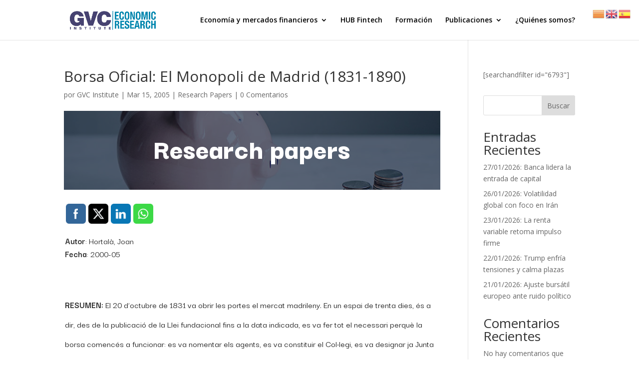

--- FILE ---
content_type: text/css; charset=utf-8
request_url: https://fonts.googleapis.com/css?family=Darker+Grotesque:300,regular,500,600,700,800,900&subset=latin,latin-ext&display=swap
body_size: -20
content:
/* vietnamese */
@font-face {
  font-family: 'Darker Grotesque';
  font-style: normal;
  font-weight: 300;
  font-display: swap;
  src: url(https://fonts.gstatic.com/s/darkergrotesque/v10/U9MH6cuh-mLQlC4BKCtayOfARkSVq77UJEUJQOMuqA.woff2) format('woff2');
  unicode-range: U+0102-0103, U+0110-0111, U+0128-0129, U+0168-0169, U+01A0-01A1, U+01AF-01B0, U+0300-0301, U+0303-0304, U+0308-0309, U+0323, U+0329, U+1EA0-1EF9, U+20AB;
}
/* latin-ext */
@font-face {
  font-family: 'Darker Grotesque';
  font-style: normal;
  font-weight: 300;
  font-display: swap;
  src: url(https://fonts.gstatic.com/s/darkergrotesque/v10/U9MH6cuh-mLQlC4BKCtayOfARkSVq7_UJEUJQOMuqA.woff2) format('woff2');
  unicode-range: U+0100-02BA, U+02BD-02C5, U+02C7-02CC, U+02CE-02D7, U+02DD-02FF, U+0304, U+0308, U+0329, U+1D00-1DBF, U+1E00-1E9F, U+1EF2-1EFF, U+2020, U+20A0-20AB, U+20AD-20C0, U+2113, U+2C60-2C7F, U+A720-A7FF;
}
/* latin */
@font-face {
  font-family: 'Darker Grotesque';
  font-style: normal;
  font-weight: 300;
  font-display: swap;
  src: url(https://fonts.gstatic.com/s/darkergrotesque/v10/U9MH6cuh-mLQlC4BKCtayOfARkSVq7HUJEUJQOM.woff2) format('woff2');
  unicode-range: U+0000-00FF, U+0131, U+0152-0153, U+02BB-02BC, U+02C6, U+02DA, U+02DC, U+0304, U+0308, U+0329, U+2000-206F, U+20AC, U+2122, U+2191, U+2193, U+2212, U+2215, U+FEFF, U+FFFD;
}
/* vietnamese */
@font-face {
  font-family: 'Darker Grotesque';
  font-style: normal;
  font-weight: 400;
  font-display: swap;
  src: url(https://fonts.gstatic.com/s/darkergrotesque/v10/U9MH6cuh-mLQlC4BKCtayOfARkSVq77UJEUJQOMuqA.woff2) format('woff2');
  unicode-range: U+0102-0103, U+0110-0111, U+0128-0129, U+0168-0169, U+01A0-01A1, U+01AF-01B0, U+0300-0301, U+0303-0304, U+0308-0309, U+0323, U+0329, U+1EA0-1EF9, U+20AB;
}
/* latin-ext */
@font-face {
  font-family: 'Darker Grotesque';
  font-style: normal;
  font-weight: 400;
  font-display: swap;
  src: url(https://fonts.gstatic.com/s/darkergrotesque/v10/U9MH6cuh-mLQlC4BKCtayOfARkSVq7_UJEUJQOMuqA.woff2) format('woff2');
  unicode-range: U+0100-02BA, U+02BD-02C5, U+02C7-02CC, U+02CE-02D7, U+02DD-02FF, U+0304, U+0308, U+0329, U+1D00-1DBF, U+1E00-1E9F, U+1EF2-1EFF, U+2020, U+20A0-20AB, U+20AD-20C0, U+2113, U+2C60-2C7F, U+A720-A7FF;
}
/* latin */
@font-face {
  font-family: 'Darker Grotesque';
  font-style: normal;
  font-weight: 400;
  font-display: swap;
  src: url(https://fonts.gstatic.com/s/darkergrotesque/v10/U9MH6cuh-mLQlC4BKCtayOfARkSVq7HUJEUJQOM.woff2) format('woff2');
  unicode-range: U+0000-00FF, U+0131, U+0152-0153, U+02BB-02BC, U+02C6, U+02DA, U+02DC, U+0304, U+0308, U+0329, U+2000-206F, U+20AC, U+2122, U+2191, U+2193, U+2212, U+2215, U+FEFF, U+FFFD;
}
/* vietnamese */
@font-face {
  font-family: 'Darker Grotesque';
  font-style: normal;
  font-weight: 500;
  font-display: swap;
  src: url(https://fonts.gstatic.com/s/darkergrotesque/v10/U9MH6cuh-mLQlC4BKCtayOfARkSVq77UJEUJQOMuqA.woff2) format('woff2');
  unicode-range: U+0102-0103, U+0110-0111, U+0128-0129, U+0168-0169, U+01A0-01A1, U+01AF-01B0, U+0300-0301, U+0303-0304, U+0308-0309, U+0323, U+0329, U+1EA0-1EF9, U+20AB;
}
/* latin-ext */
@font-face {
  font-family: 'Darker Grotesque';
  font-style: normal;
  font-weight: 500;
  font-display: swap;
  src: url(https://fonts.gstatic.com/s/darkergrotesque/v10/U9MH6cuh-mLQlC4BKCtayOfARkSVq7_UJEUJQOMuqA.woff2) format('woff2');
  unicode-range: U+0100-02BA, U+02BD-02C5, U+02C7-02CC, U+02CE-02D7, U+02DD-02FF, U+0304, U+0308, U+0329, U+1D00-1DBF, U+1E00-1E9F, U+1EF2-1EFF, U+2020, U+20A0-20AB, U+20AD-20C0, U+2113, U+2C60-2C7F, U+A720-A7FF;
}
/* latin */
@font-face {
  font-family: 'Darker Grotesque';
  font-style: normal;
  font-weight: 500;
  font-display: swap;
  src: url(https://fonts.gstatic.com/s/darkergrotesque/v10/U9MH6cuh-mLQlC4BKCtayOfARkSVq7HUJEUJQOM.woff2) format('woff2');
  unicode-range: U+0000-00FF, U+0131, U+0152-0153, U+02BB-02BC, U+02C6, U+02DA, U+02DC, U+0304, U+0308, U+0329, U+2000-206F, U+20AC, U+2122, U+2191, U+2193, U+2212, U+2215, U+FEFF, U+FFFD;
}
/* vietnamese */
@font-face {
  font-family: 'Darker Grotesque';
  font-style: normal;
  font-weight: 600;
  font-display: swap;
  src: url(https://fonts.gstatic.com/s/darkergrotesque/v10/U9MH6cuh-mLQlC4BKCtayOfARkSVq77UJEUJQOMuqA.woff2) format('woff2');
  unicode-range: U+0102-0103, U+0110-0111, U+0128-0129, U+0168-0169, U+01A0-01A1, U+01AF-01B0, U+0300-0301, U+0303-0304, U+0308-0309, U+0323, U+0329, U+1EA0-1EF9, U+20AB;
}
/* latin-ext */
@font-face {
  font-family: 'Darker Grotesque';
  font-style: normal;
  font-weight: 600;
  font-display: swap;
  src: url(https://fonts.gstatic.com/s/darkergrotesque/v10/U9MH6cuh-mLQlC4BKCtayOfARkSVq7_UJEUJQOMuqA.woff2) format('woff2');
  unicode-range: U+0100-02BA, U+02BD-02C5, U+02C7-02CC, U+02CE-02D7, U+02DD-02FF, U+0304, U+0308, U+0329, U+1D00-1DBF, U+1E00-1E9F, U+1EF2-1EFF, U+2020, U+20A0-20AB, U+20AD-20C0, U+2113, U+2C60-2C7F, U+A720-A7FF;
}
/* latin */
@font-face {
  font-family: 'Darker Grotesque';
  font-style: normal;
  font-weight: 600;
  font-display: swap;
  src: url(https://fonts.gstatic.com/s/darkergrotesque/v10/U9MH6cuh-mLQlC4BKCtayOfARkSVq7HUJEUJQOM.woff2) format('woff2');
  unicode-range: U+0000-00FF, U+0131, U+0152-0153, U+02BB-02BC, U+02C6, U+02DA, U+02DC, U+0304, U+0308, U+0329, U+2000-206F, U+20AC, U+2122, U+2191, U+2193, U+2212, U+2215, U+FEFF, U+FFFD;
}
/* vietnamese */
@font-face {
  font-family: 'Darker Grotesque';
  font-style: normal;
  font-weight: 700;
  font-display: swap;
  src: url(https://fonts.gstatic.com/s/darkergrotesque/v10/U9MH6cuh-mLQlC4BKCtayOfARkSVq77UJEUJQOMuqA.woff2) format('woff2');
  unicode-range: U+0102-0103, U+0110-0111, U+0128-0129, U+0168-0169, U+01A0-01A1, U+01AF-01B0, U+0300-0301, U+0303-0304, U+0308-0309, U+0323, U+0329, U+1EA0-1EF9, U+20AB;
}
/* latin-ext */
@font-face {
  font-family: 'Darker Grotesque';
  font-style: normal;
  font-weight: 700;
  font-display: swap;
  src: url(https://fonts.gstatic.com/s/darkergrotesque/v10/U9MH6cuh-mLQlC4BKCtayOfARkSVq7_UJEUJQOMuqA.woff2) format('woff2');
  unicode-range: U+0100-02BA, U+02BD-02C5, U+02C7-02CC, U+02CE-02D7, U+02DD-02FF, U+0304, U+0308, U+0329, U+1D00-1DBF, U+1E00-1E9F, U+1EF2-1EFF, U+2020, U+20A0-20AB, U+20AD-20C0, U+2113, U+2C60-2C7F, U+A720-A7FF;
}
/* latin */
@font-face {
  font-family: 'Darker Grotesque';
  font-style: normal;
  font-weight: 700;
  font-display: swap;
  src: url(https://fonts.gstatic.com/s/darkergrotesque/v10/U9MH6cuh-mLQlC4BKCtayOfARkSVq7HUJEUJQOM.woff2) format('woff2');
  unicode-range: U+0000-00FF, U+0131, U+0152-0153, U+02BB-02BC, U+02C6, U+02DA, U+02DC, U+0304, U+0308, U+0329, U+2000-206F, U+20AC, U+2122, U+2191, U+2193, U+2212, U+2215, U+FEFF, U+FFFD;
}
/* vietnamese */
@font-face {
  font-family: 'Darker Grotesque';
  font-style: normal;
  font-weight: 800;
  font-display: swap;
  src: url(https://fonts.gstatic.com/s/darkergrotesque/v10/U9MH6cuh-mLQlC4BKCtayOfARkSVq77UJEUJQOMuqA.woff2) format('woff2');
  unicode-range: U+0102-0103, U+0110-0111, U+0128-0129, U+0168-0169, U+01A0-01A1, U+01AF-01B0, U+0300-0301, U+0303-0304, U+0308-0309, U+0323, U+0329, U+1EA0-1EF9, U+20AB;
}
/* latin-ext */
@font-face {
  font-family: 'Darker Grotesque';
  font-style: normal;
  font-weight: 800;
  font-display: swap;
  src: url(https://fonts.gstatic.com/s/darkergrotesque/v10/U9MH6cuh-mLQlC4BKCtayOfARkSVq7_UJEUJQOMuqA.woff2) format('woff2');
  unicode-range: U+0100-02BA, U+02BD-02C5, U+02C7-02CC, U+02CE-02D7, U+02DD-02FF, U+0304, U+0308, U+0329, U+1D00-1DBF, U+1E00-1E9F, U+1EF2-1EFF, U+2020, U+20A0-20AB, U+20AD-20C0, U+2113, U+2C60-2C7F, U+A720-A7FF;
}
/* latin */
@font-face {
  font-family: 'Darker Grotesque';
  font-style: normal;
  font-weight: 800;
  font-display: swap;
  src: url(https://fonts.gstatic.com/s/darkergrotesque/v10/U9MH6cuh-mLQlC4BKCtayOfARkSVq7HUJEUJQOM.woff2) format('woff2');
  unicode-range: U+0000-00FF, U+0131, U+0152-0153, U+02BB-02BC, U+02C6, U+02DA, U+02DC, U+0304, U+0308, U+0329, U+2000-206F, U+20AC, U+2122, U+2191, U+2193, U+2212, U+2215, U+FEFF, U+FFFD;
}
/* vietnamese */
@font-face {
  font-family: 'Darker Grotesque';
  font-style: normal;
  font-weight: 900;
  font-display: swap;
  src: url(https://fonts.gstatic.com/s/darkergrotesque/v10/U9MH6cuh-mLQlC4BKCtayOfARkSVq77UJEUJQOMuqA.woff2) format('woff2');
  unicode-range: U+0102-0103, U+0110-0111, U+0128-0129, U+0168-0169, U+01A0-01A1, U+01AF-01B0, U+0300-0301, U+0303-0304, U+0308-0309, U+0323, U+0329, U+1EA0-1EF9, U+20AB;
}
/* latin-ext */
@font-face {
  font-family: 'Darker Grotesque';
  font-style: normal;
  font-weight: 900;
  font-display: swap;
  src: url(https://fonts.gstatic.com/s/darkergrotesque/v10/U9MH6cuh-mLQlC4BKCtayOfARkSVq7_UJEUJQOMuqA.woff2) format('woff2');
  unicode-range: U+0100-02BA, U+02BD-02C5, U+02C7-02CC, U+02CE-02D7, U+02DD-02FF, U+0304, U+0308, U+0329, U+1D00-1DBF, U+1E00-1E9F, U+1EF2-1EFF, U+2020, U+20A0-20AB, U+20AD-20C0, U+2113, U+2C60-2C7F, U+A720-A7FF;
}
/* latin */
@font-face {
  font-family: 'Darker Grotesque';
  font-style: normal;
  font-weight: 900;
  font-display: swap;
  src: url(https://fonts.gstatic.com/s/darkergrotesque/v10/U9MH6cuh-mLQlC4BKCtayOfARkSVq7HUJEUJQOM.woff2) format('woff2');
  unicode-range: U+0000-00FF, U+0131, U+0152-0153, U+02BB-02BC, U+02C6, U+02DA, U+02DC, U+0304, U+0308, U+0329, U+2000-206F, U+20AC, U+2122, U+2191, U+2193, U+2212, U+2215, U+FEFF, U+FFFD;
}
